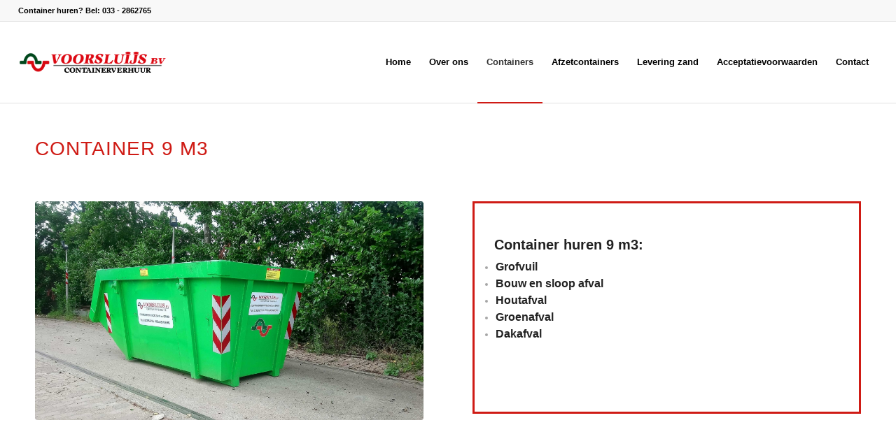

--- FILE ---
content_type: text/css
request_url: https://www.voorsluijscontainers.nl/wp-content/uploads/dynamic_avia/avia_posts_css/post-3799.css?ver=ver-1684993665
body_size: 427
content:
#top .av-special-heading.av-36qycn-279aa2b8b1960b67965b9efda0842510{padding-bottom:10px;color:#cf1b15}body .av-special-heading.av-36qycn-279aa2b8b1960b67965b9efda0842510 .av-special-heading-tag .heading-char{font-size:25px}.av-special-heading.av-36qycn-279aa2b8b1960b67965b9efda0842510 .special-heading-inner-border{border-color:#cf1b15}.av-special-heading.av-36qycn-279aa2b8b1960b67965b9efda0842510 .av-subheading{font-size:15px} #top .hr.hr-invisible.av-133d3yv-9cb26e3d72b19f549c6bb957c0dfa200{height:50px} .flex_column.av-6907tp-e57a50afb2d4d8db23449772a2dbb613{-webkit-border-radius:0px 0px 0px 0px;-moz-border-radius:0px 0px 0px 0px;border-radius:0px 0px 0px 0px;padding:0px 0px 0px 0px} .avia-image-container.av-wirvlj-eac420a0898a911b72600189e23fa349 img.avia_image{box-shadow:none}.avia-image-container.av-wirvlj-eac420a0898a911b72600189e23fa349 .av-image-caption-overlay-center{color:#ffffff} .flex_column.av-3lssh9-0838893f567b9653046adebe3ec2bcf8{border-width:3px;border-color:#cf1b15;border-style:solid;-webkit-border-radius:0px 0px 0px 0px;-moz-border-radius:0px 0px 0px 0px;border-radius:0px 0px 0px 0px;padding:10px 10px 10px 10px} #top .hr.hr-invisible.av-jmxlwti9-b7a01ee8fcf4d78c90077129f1b13f9a{height:30px} #top .hr.hr-invisible.av-jmxlwti9-838c0482ae79d16c19f2d7328993e562{height:20px} #top .hr.hr-invisible.av-jmxlwti9-a387667d8716f6db0ae8779549d75214{height:50px}